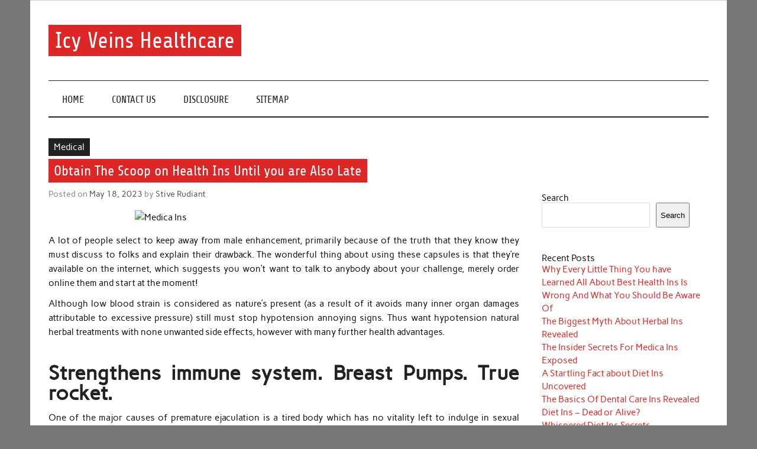

--- FILE ---
content_type: text/html; charset=UTF-8
request_url: https://icyveins.us/obtain-the-scoop-on-health-ins-until-you-are-also-late
body_size: 11986
content:
<!DOCTYPE html><!-- HTML 5 -->
<html lang="en-US">

<head>
<meta charset="UTF-8" />
<meta name="viewport" content="width=device-width, initial-scale=1">
<link rel="profile" href="https://gmpg.org/xfn/11" />
<link rel="pingback" href="https://icyveins.us/xmlrpc.php" />

<title>Obtain The Scoop on Health Ins Until you are Also Late &#8211; Icy Veins Healthcare</title>
<meta name='robots' content='max-image-preview:large' />
<link rel="alternate" type="application/rss+xml" title="Icy Veins Healthcare &raquo; Feed" href="https://icyveins.us/feed" />
<link rel="alternate" type="application/rss+xml" title="Icy Veins Healthcare &raquo; Comments Feed" href="https://icyveins.us/comments/feed" />
<link rel="alternate" type="application/rss+xml" title="Icy Veins Healthcare &raquo; Obtain The Scoop on Health Ins Until you are Also Late Comments Feed" href="https://icyveins.us/obtain-the-scoop-on-health-ins-until-you-are-also-late/feed" />
<link rel="alternate" title="oEmbed (JSON)" type="application/json+oembed" href="https://icyveins.us/wp-json/oembed/1.0/embed?url=https%3A%2F%2Ficyveins.us%2Fobtain-the-scoop-on-health-ins-until-you-are-also-late" />
<link rel="alternate" title="oEmbed (XML)" type="text/xml+oembed" href="https://icyveins.us/wp-json/oembed/1.0/embed?url=https%3A%2F%2Ficyveins.us%2Fobtain-the-scoop-on-health-ins-until-you-are-also-late&#038;format=xml" />
<style id='wp-img-auto-sizes-contain-inline-css' type='text/css'>
img:is([sizes=auto i],[sizes^="auto," i]){contain-intrinsic-size:3000px 1500px}
/*# sourceURL=wp-img-auto-sizes-contain-inline-css */
</style>
<link rel='stylesheet' id='anderson-custom-fonts-css' href='https://icyveins.us/wp-content/themes/anderson-lite/css/custom-fonts.css?ver=20180413' type='text/css' media='all' />
<style id='wp-emoji-styles-inline-css' type='text/css'>

	img.wp-smiley, img.emoji {
		display: inline !important;
		border: none !important;
		box-shadow: none !important;
		height: 1em !important;
		width: 1em !important;
		margin: 0 0.07em !important;
		vertical-align: -0.1em !important;
		background: none !important;
		padding: 0 !important;
	}
/*# sourceURL=wp-emoji-styles-inline-css */
</style>
<style id='wp-block-library-inline-css' type='text/css'>
:root{--wp-block-synced-color:#7a00df;--wp-block-synced-color--rgb:122,0,223;--wp-bound-block-color:var(--wp-block-synced-color);--wp-editor-canvas-background:#ddd;--wp-admin-theme-color:#007cba;--wp-admin-theme-color--rgb:0,124,186;--wp-admin-theme-color-darker-10:#006ba1;--wp-admin-theme-color-darker-10--rgb:0,107,160.5;--wp-admin-theme-color-darker-20:#005a87;--wp-admin-theme-color-darker-20--rgb:0,90,135;--wp-admin-border-width-focus:2px}@media (min-resolution:192dpi){:root{--wp-admin-border-width-focus:1.5px}}.wp-element-button{cursor:pointer}:root .has-very-light-gray-background-color{background-color:#eee}:root .has-very-dark-gray-background-color{background-color:#313131}:root .has-very-light-gray-color{color:#eee}:root .has-very-dark-gray-color{color:#313131}:root .has-vivid-green-cyan-to-vivid-cyan-blue-gradient-background{background:linear-gradient(135deg,#00d084,#0693e3)}:root .has-purple-crush-gradient-background{background:linear-gradient(135deg,#34e2e4,#4721fb 50%,#ab1dfe)}:root .has-hazy-dawn-gradient-background{background:linear-gradient(135deg,#faaca8,#dad0ec)}:root .has-subdued-olive-gradient-background{background:linear-gradient(135deg,#fafae1,#67a671)}:root .has-atomic-cream-gradient-background{background:linear-gradient(135deg,#fdd79a,#004a59)}:root .has-nightshade-gradient-background{background:linear-gradient(135deg,#330968,#31cdcf)}:root .has-midnight-gradient-background{background:linear-gradient(135deg,#020381,#2874fc)}:root{--wp--preset--font-size--normal:16px;--wp--preset--font-size--huge:42px}.has-regular-font-size{font-size:1em}.has-larger-font-size{font-size:2.625em}.has-normal-font-size{font-size:var(--wp--preset--font-size--normal)}.has-huge-font-size{font-size:var(--wp--preset--font-size--huge)}.has-text-align-center{text-align:center}.has-text-align-left{text-align:left}.has-text-align-right{text-align:right}.has-fit-text{white-space:nowrap!important}#end-resizable-editor-section{display:none}.aligncenter{clear:both}.items-justified-left{justify-content:flex-start}.items-justified-center{justify-content:center}.items-justified-right{justify-content:flex-end}.items-justified-space-between{justify-content:space-between}.screen-reader-text{border:0;clip-path:inset(50%);height:1px;margin:-1px;overflow:hidden;padding:0;position:absolute;width:1px;word-wrap:normal!important}.screen-reader-text:focus{background-color:#ddd;clip-path:none;color:#444;display:block;font-size:1em;height:auto;left:5px;line-height:normal;padding:15px 23px 14px;text-decoration:none;top:5px;width:auto;z-index:100000}html :where(.has-border-color){border-style:solid}html :where([style*=border-top-color]){border-top-style:solid}html :where([style*=border-right-color]){border-right-style:solid}html :where([style*=border-bottom-color]){border-bottom-style:solid}html :where([style*=border-left-color]){border-left-style:solid}html :where([style*=border-width]){border-style:solid}html :where([style*=border-top-width]){border-top-style:solid}html :where([style*=border-right-width]){border-right-style:solid}html :where([style*=border-bottom-width]){border-bottom-style:solid}html :where([style*=border-left-width]){border-left-style:solid}html :where(img[class*=wp-image-]){height:auto;max-width:100%}:where(figure){margin:0 0 1em}html :where(.is-position-sticky){--wp-admin--admin-bar--position-offset:var(--wp-admin--admin-bar--height,0px)}@media screen and (max-width:600px){html :where(.is-position-sticky){--wp-admin--admin-bar--position-offset:0px}}

/*# sourceURL=wp-block-library-inline-css */
</style><style id='wp-block-archives-inline-css' type='text/css'>
.wp-block-archives{box-sizing:border-box}.wp-block-archives-dropdown label{display:block}
/*# sourceURL=https://icyveins.us/wp-includes/blocks/archives/style.min.css */
</style>
<style id='wp-block-categories-inline-css' type='text/css'>
.wp-block-categories{box-sizing:border-box}.wp-block-categories.alignleft{margin-right:2em}.wp-block-categories.alignright{margin-left:2em}.wp-block-categories.wp-block-categories-dropdown.aligncenter{text-align:center}.wp-block-categories .wp-block-categories__label{display:block;width:100%}
/*# sourceURL=https://icyveins.us/wp-includes/blocks/categories/style.min.css */
</style>
<style id='wp-block-heading-inline-css' type='text/css'>
h1:where(.wp-block-heading).has-background,h2:where(.wp-block-heading).has-background,h3:where(.wp-block-heading).has-background,h4:where(.wp-block-heading).has-background,h5:where(.wp-block-heading).has-background,h6:where(.wp-block-heading).has-background{padding:1.25em 2.375em}h1.has-text-align-left[style*=writing-mode]:where([style*=vertical-lr]),h1.has-text-align-right[style*=writing-mode]:where([style*=vertical-rl]),h2.has-text-align-left[style*=writing-mode]:where([style*=vertical-lr]),h2.has-text-align-right[style*=writing-mode]:where([style*=vertical-rl]),h3.has-text-align-left[style*=writing-mode]:where([style*=vertical-lr]),h3.has-text-align-right[style*=writing-mode]:where([style*=vertical-rl]),h4.has-text-align-left[style*=writing-mode]:where([style*=vertical-lr]),h4.has-text-align-right[style*=writing-mode]:where([style*=vertical-rl]),h5.has-text-align-left[style*=writing-mode]:where([style*=vertical-lr]),h5.has-text-align-right[style*=writing-mode]:where([style*=vertical-rl]),h6.has-text-align-left[style*=writing-mode]:where([style*=vertical-lr]),h6.has-text-align-right[style*=writing-mode]:where([style*=vertical-rl]){rotate:180deg}
/*# sourceURL=https://icyveins.us/wp-includes/blocks/heading/style.min.css */
</style>
<style id='wp-block-latest-posts-inline-css' type='text/css'>
.wp-block-latest-posts{box-sizing:border-box}.wp-block-latest-posts.alignleft{margin-right:2em}.wp-block-latest-posts.alignright{margin-left:2em}.wp-block-latest-posts.wp-block-latest-posts__list{list-style:none}.wp-block-latest-posts.wp-block-latest-posts__list li{clear:both;overflow-wrap:break-word}.wp-block-latest-posts.is-grid{display:flex;flex-wrap:wrap}.wp-block-latest-posts.is-grid li{margin:0 1.25em 1.25em 0;width:100%}@media (min-width:600px){.wp-block-latest-posts.columns-2 li{width:calc(50% - .625em)}.wp-block-latest-posts.columns-2 li:nth-child(2n){margin-right:0}.wp-block-latest-posts.columns-3 li{width:calc(33.33333% - .83333em)}.wp-block-latest-posts.columns-3 li:nth-child(3n){margin-right:0}.wp-block-latest-posts.columns-4 li{width:calc(25% - .9375em)}.wp-block-latest-posts.columns-4 li:nth-child(4n){margin-right:0}.wp-block-latest-posts.columns-5 li{width:calc(20% - 1em)}.wp-block-latest-posts.columns-5 li:nth-child(5n){margin-right:0}.wp-block-latest-posts.columns-6 li{width:calc(16.66667% - 1.04167em)}.wp-block-latest-posts.columns-6 li:nth-child(6n){margin-right:0}}:root :where(.wp-block-latest-posts.is-grid){padding:0}:root :where(.wp-block-latest-posts.wp-block-latest-posts__list){padding-left:0}.wp-block-latest-posts__post-author,.wp-block-latest-posts__post-date{display:block;font-size:.8125em}.wp-block-latest-posts__post-excerpt,.wp-block-latest-posts__post-full-content{margin-bottom:1em;margin-top:.5em}.wp-block-latest-posts__featured-image a{display:inline-block}.wp-block-latest-posts__featured-image img{height:auto;max-width:100%;width:auto}.wp-block-latest-posts__featured-image.alignleft{float:left;margin-right:1em}.wp-block-latest-posts__featured-image.alignright{float:right;margin-left:1em}.wp-block-latest-posts__featured-image.aligncenter{margin-bottom:1em;text-align:center}
/*# sourceURL=https://icyveins.us/wp-includes/blocks/latest-posts/style.min.css */
</style>
<style id='wp-block-search-inline-css' type='text/css'>
.wp-block-search__button{margin-left:10px;word-break:normal}.wp-block-search__button.has-icon{line-height:0}.wp-block-search__button svg{height:1.25em;min-height:24px;min-width:24px;width:1.25em;fill:currentColor;vertical-align:text-bottom}:where(.wp-block-search__button){border:1px solid #ccc;padding:6px 10px}.wp-block-search__inside-wrapper{display:flex;flex:auto;flex-wrap:nowrap;max-width:100%}.wp-block-search__label{width:100%}.wp-block-search.wp-block-search__button-only .wp-block-search__button{box-sizing:border-box;display:flex;flex-shrink:0;justify-content:center;margin-left:0;max-width:100%}.wp-block-search.wp-block-search__button-only .wp-block-search__inside-wrapper{min-width:0!important;transition-property:width}.wp-block-search.wp-block-search__button-only .wp-block-search__input{flex-basis:100%;transition-duration:.3s}.wp-block-search.wp-block-search__button-only.wp-block-search__searchfield-hidden,.wp-block-search.wp-block-search__button-only.wp-block-search__searchfield-hidden .wp-block-search__inside-wrapper{overflow:hidden}.wp-block-search.wp-block-search__button-only.wp-block-search__searchfield-hidden .wp-block-search__input{border-left-width:0!important;border-right-width:0!important;flex-basis:0;flex-grow:0;margin:0;min-width:0!important;padding-left:0!important;padding-right:0!important;width:0!important}:where(.wp-block-search__input){appearance:none;border:1px solid #949494;flex-grow:1;font-family:inherit;font-size:inherit;font-style:inherit;font-weight:inherit;letter-spacing:inherit;line-height:inherit;margin-left:0;margin-right:0;min-width:3rem;padding:8px;text-decoration:unset!important;text-transform:inherit}:where(.wp-block-search__button-inside .wp-block-search__inside-wrapper){background-color:#fff;border:1px solid #949494;box-sizing:border-box;padding:4px}:where(.wp-block-search__button-inside .wp-block-search__inside-wrapper) .wp-block-search__input{border:none;border-radius:0;padding:0 4px}:where(.wp-block-search__button-inside .wp-block-search__inside-wrapper) .wp-block-search__input:focus{outline:none}:where(.wp-block-search__button-inside .wp-block-search__inside-wrapper) :where(.wp-block-search__button){padding:4px 8px}.wp-block-search.aligncenter .wp-block-search__inside-wrapper{margin:auto}.wp-block[data-align=right] .wp-block-search.wp-block-search__button-only .wp-block-search__inside-wrapper{float:right}
/*# sourceURL=https://icyveins.us/wp-includes/blocks/search/style.min.css */
</style>
<style id='wp-block-tag-cloud-inline-css' type='text/css'>
.wp-block-tag-cloud{box-sizing:border-box}.wp-block-tag-cloud.aligncenter{justify-content:center;text-align:center}.wp-block-tag-cloud a{display:inline-block;margin-right:5px}.wp-block-tag-cloud span{display:inline-block;margin-left:5px;text-decoration:none}:root :where(.wp-block-tag-cloud.is-style-outline){display:flex;flex-wrap:wrap;gap:1ch}:root :where(.wp-block-tag-cloud.is-style-outline a){border:1px solid;font-size:unset!important;margin-right:0;padding:1ch 2ch;text-decoration:none!important}
/*# sourceURL=https://icyveins.us/wp-includes/blocks/tag-cloud/style.min.css */
</style>
<style id='wp-block-group-inline-css' type='text/css'>
.wp-block-group{box-sizing:border-box}:where(.wp-block-group.wp-block-group-is-layout-constrained){position:relative}
/*# sourceURL=https://icyveins.us/wp-includes/blocks/group/style.min.css */
</style>
<style id='global-styles-inline-css' type='text/css'>
:root{--wp--preset--aspect-ratio--square: 1;--wp--preset--aspect-ratio--4-3: 4/3;--wp--preset--aspect-ratio--3-4: 3/4;--wp--preset--aspect-ratio--3-2: 3/2;--wp--preset--aspect-ratio--2-3: 2/3;--wp--preset--aspect-ratio--16-9: 16/9;--wp--preset--aspect-ratio--9-16: 9/16;--wp--preset--color--black: #353535;--wp--preset--color--cyan-bluish-gray: #abb8c3;--wp--preset--color--white: #ffffff;--wp--preset--color--pale-pink: #f78da7;--wp--preset--color--vivid-red: #cf2e2e;--wp--preset--color--luminous-vivid-orange: #ff6900;--wp--preset--color--luminous-vivid-amber: #fcb900;--wp--preset--color--light-green-cyan: #7bdcb5;--wp--preset--color--vivid-green-cyan: #00d084;--wp--preset--color--pale-cyan-blue: #8ed1fc;--wp--preset--color--vivid-cyan-blue: #0693e3;--wp--preset--color--vivid-purple: #9b51e0;--wp--preset--color--primary: #dd2727;--wp--preset--color--light-gray: #f0f0f0;--wp--preset--color--dark-gray: #777777;--wp--preset--gradient--vivid-cyan-blue-to-vivid-purple: linear-gradient(135deg,rgb(6,147,227) 0%,rgb(155,81,224) 100%);--wp--preset--gradient--light-green-cyan-to-vivid-green-cyan: linear-gradient(135deg,rgb(122,220,180) 0%,rgb(0,208,130) 100%);--wp--preset--gradient--luminous-vivid-amber-to-luminous-vivid-orange: linear-gradient(135deg,rgb(252,185,0) 0%,rgb(255,105,0) 100%);--wp--preset--gradient--luminous-vivid-orange-to-vivid-red: linear-gradient(135deg,rgb(255,105,0) 0%,rgb(207,46,46) 100%);--wp--preset--gradient--very-light-gray-to-cyan-bluish-gray: linear-gradient(135deg,rgb(238,238,238) 0%,rgb(169,184,195) 100%);--wp--preset--gradient--cool-to-warm-spectrum: linear-gradient(135deg,rgb(74,234,220) 0%,rgb(151,120,209) 20%,rgb(207,42,186) 40%,rgb(238,44,130) 60%,rgb(251,105,98) 80%,rgb(254,248,76) 100%);--wp--preset--gradient--blush-light-purple: linear-gradient(135deg,rgb(255,206,236) 0%,rgb(152,150,240) 100%);--wp--preset--gradient--blush-bordeaux: linear-gradient(135deg,rgb(254,205,165) 0%,rgb(254,45,45) 50%,rgb(107,0,62) 100%);--wp--preset--gradient--luminous-dusk: linear-gradient(135deg,rgb(255,203,112) 0%,rgb(199,81,192) 50%,rgb(65,88,208) 100%);--wp--preset--gradient--pale-ocean: linear-gradient(135deg,rgb(255,245,203) 0%,rgb(182,227,212) 50%,rgb(51,167,181) 100%);--wp--preset--gradient--electric-grass: linear-gradient(135deg,rgb(202,248,128) 0%,rgb(113,206,126) 100%);--wp--preset--gradient--midnight: linear-gradient(135deg,rgb(2,3,129) 0%,rgb(40,116,252) 100%);--wp--preset--font-size--small: 13px;--wp--preset--font-size--medium: 20px;--wp--preset--font-size--large: 36px;--wp--preset--font-size--x-large: 42px;--wp--preset--spacing--20: 0.44rem;--wp--preset--spacing--30: 0.67rem;--wp--preset--spacing--40: 1rem;--wp--preset--spacing--50: 1.5rem;--wp--preset--spacing--60: 2.25rem;--wp--preset--spacing--70: 3.38rem;--wp--preset--spacing--80: 5.06rem;--wp--preset--shadow--natural: 6px 6px 9px rgba(0, 0, 0, 0.2);--wp--preset--shadow--deep: 12px 12px 50px rgba(0, 0, 0, 0.4);--wp--preset--shadow--sharp: 6px 6px 0px rgba(0, 0, 0, 0.2);--wp--preset--shadow--outlined: 6px 6px 0px -3px rgb(255, 255, 255), 6px 6px rgb(0, 0, 0);--wp--preset--shadow--crisp: 6px 6px 0px rgb(0, 0, 0);}:where(.is-layout-flex){gap: 0.5em;}:where(.is-layout-grid){gap: 0.5em;}body .is-layout-flex{display: flex;}.is-layout-flex{flex-wrap: wrap;align-items: center;}.is-layout-flex > :is(*, div){margin: 0;}body .is-layout-grid{display: grid;}.is-layout-grid > :is(*, div){margin: 0;}:where(.wp-block-columns.is-layout-flex){gap: 2em;}:where(.wp-block-columns.is-layout-grid){gap: 2em;}:where(.wp-block-post-template.is-layout-flex){gap: 1.25em;}:where(.wp-block-post-template.is-layout-grid){gap: 1.25em;}.has-black-color{color: var(--wp--preset--color--black) !important;}.has-cyan-bluish-gray-color{color: var(--wp--preset--color--cyan-bluish-gray) !important;}.has-white-color{color: var(--wp--preset--color--white) !important;}.has-pale-pink-color{color: var(--wp--preset--color--pale-pink) !important;}.has-vivid-red-color{color: var(--wp--preset--color--vivid-red) !important;}.has-luminous-vivid-orange-color{color: var(--wp--preset--color--luminous-vivid-orange) !important;}.has-luminous-vivid-amber-color{color: var(--wp--preset--color--luminous-vivid-amber) !important;}.has-light-green-cyan-color{color: var(--wp--preset--color--light-green-cyan) !important;}.has-vivid-green-cyan-color{color: var(--wp--preset--color--vivid-green-cyan) !important;}.has-pale-cyan-blue-color{color: var(--wp--preset--color--pale-cyan-blue) !important;}.has-vivid-cyan-blue-color{color: var(--wp--preset--color--vivid-cyan-blue) !important;}.has-vivid-purple-color{color: var(--wp--preset--color--vivid-purple) !important;}.has-black-background-color{background-color: var(--wp--preset--color--black) !important;}.has-cyan-bluish-gray-background-color{background-color: var(--wp--preset--color--cyan-bluish-gray) !important;}.has-white-background-color{background-color: var(--wp--preset--color--white) !important;}.has-pale-pink-background-color{background-color: var(--wp--preset--color--pale-pink) !important;}.has-vivid-red-background-color{background-color: var(--wp--preset--color--vivid-red) !important;}.has-luminous-vivid-orange-background-color{background-color: var(--wp--preset--color--luminous-vivid-orange) !important;}.has-luminous-vivid-amber-background-color{background-color: var(--wp--preset--color--luminous-vivid-amber) !important;}.has-light-green-cyan-background-color{background-color: var(--wp--preset--color--light-green-cyan) !important;}.has-vivid-green-cyan-background-color{background-color: var(--wp--preset--color--vivid-green-cyan) !important;}.has-pale-cyan-blue-background-color{background-color: var(--wp--preset--color--pale-cyan-blue) !important;}.has-vivid-cyan-blue-background-color{background-color: var(--wp--preset--color--vivid-cyan-blue) !important;}.has-vivid-purple-background-color{background-color: var(--wp--preset--color--vivid-purple) !important;}.has-black-border-color{border-color: var(--wp--preset--color--black) !important;}.has-cyan-bluish-gray-border-color{border-color: var(--wp--preset--color--cyan-bluish-gray) !important;}.has-white-border-color{border-color: var(--wp--preset--color--white) !important;}.has-pale-pink-border-color{border-color: var(--wp--preset--color--pale-pink) !important;}.has-vivid-red-border-color{border-color: var(--wp--preset--color--vivid-red) !important;}.has-luminous-vivid-orange-border-color{border-color: var(--wp--preset--color--luminous-vivid-orange) !important;}.has-luminous-vivid-amber-border-color{border-color: var(--wp--preset--color--luminous-vivid-amber) !important;}.has-light-green-cyan-border-color{border-color: var(--wp--preset--color--light-green-cyan) !important;}.has-vivid-green-cyan-border-color{border-color: var(--wp--preset--color--vivid-green-cyan) !important;}.has-pale-cyan-blue-border-color{border-color: var(--wp--preset--color--pale-cyan-blue) !important;}.has-vivid-cyan-blue-border-color{border-color: var(--wp--preset--color--vivid-cyan-blue) !important;}.has-vivid-purple-border-color{border-color: var(--wp--preset--color--vivid-purple) !important;}.has-vivid-cyan-blue-to-vivid-purple-gradient-background{background: var(--wp--preset--gradient--vivid-cyan-blue-to-vivid-purple) !important;}.has-light-green-cyan-to-vivid-green-cyan-gradient-background{background: var(--wp--preset--gradient--light-green-cyan-to-vivid-green-cyan) !important;}.has-luminous-vivid-amber-to-luminous-vivid-orange-gradient-background{background: var(--wp--preset--gradient--luminous-vivid-amber-to-luminous-vivid-orange) !important;}.has-luminous-vivid-orange-to-vivid-red-gradient-background{background: var(--wp--preset--gradient--luminous-vivid-orange-to-vivid-red) !important;}.has-very-light-gray-to-cyan-bluish-gray-gradient-background{background: var(--wp--preset--gradient--very-light-gray-to-cyan-bluish-gray) !important;}.has-cool-to-warm-spectrum-gradient-background{background: var(--wp--preset--gradient--cool-to-warm-spectrum) !important;}.has-blush-light-purple-gradient-background{background: var(--wp--preset--gradient--blush-light-purple) !important;}.has-blush-bordeaux-gradient-background{background: var(--wp--preset--gradient--blush-bordeaux) !important;}.has-luminous-dusk-gradient-background{background: var(--wp--preset--gradient--luminous-dusk) !important;}.has-pale-ocean-gradient-background{background: var(--wp--preset--gradient--pale-ocean) !important;}.has-electric-grass-gradient-background{background: var(--wp--preset--gradient--electric-grass) !important;}.has-midnight-gradient-background{background: var(--wp--preset--gradient--midnight) !important;}.has-small-font-size{font-size: var(--wp--preset--font-size--small) !important;}.has-medium-font-size{font-size: var(--wp--preset--font-size--medium) !important;}.has-large-font-size{font-size: var(--wp--preset--font-size--large) !important;}.has-x-large-font-size{font-size: var(--wp--preset--font-size--x-large) !important;}
/*# sourceURL=global-styles-inline-css */
</style>

<style id='classic-theme-styles-inline-css' type='text/css'>
/*! This file is auto-generated */
.wp-block-button__link{color:#fff;background-color:#32373c;border-radius:9999px;box-shadow:none;text-decoration:none;padding:calc(.667em + 2px) calc(1.333em + 2px);font-size:1.125em}.wp-block-file__button{background:#32373c;color:#fff;text-decoration:none}
/*# sourceURL=/wp-includes/css/classic-themes.min.css */
</style>
<link rel='stylesheet' id='anderson-lite-stylesheet-css' href='https://icyveins.us/wp-content/themes/anderson-lite/style.css?ver=1.6.6' type='text/css' media='all' />
<style id='anderson-lite-stylesheet-inline-css' type='text/css'>
.site-description {
	position: absolute;
	clip: rect(1px, 1px, 1px, 1px);
}
/*# sourceURL=anderson-lite-stylesheet-inline-css */
</style>
<link rel='stylesheet' id='genericons-css' href='https://icyveins.us/wp-content/themes/anderson-lite/css/genericons/genericons.css?ver=3.4.1' type='text/css' media='all' />
<link rel='stylesheet' id='themezee-related-posts-css' href='https://icyveins.us/wp-content/themes/anderson-lite/css/themezee-related-posts.css?ver=20160421' type='text/css' media='all' />
<script type="text/javascript" src="https://icyveins.us/wp-includes/js/jquery/jquery.min.js?ver=3.7.1" id="jquery-core-js"></script>
<script type="text/javascript" src="https://icyveins.us/wp-includes/js/jquery/jquery-migrate.min.js?ver=3.4.1" id="jquery-migrate-js"></script>
<script type="text/javascript" id="anderson-lite-navigation-js-extra">
/* <![CDATA[ */
var anderson_navigation_params = {"mainnav_title":"Menu","topnav_title":"Menu"};
//# sourceURL=anderson-lite-navigation-js-extra
/* ]]> */
</script>
<script type="text/javascript" src="https://icyveins.us/wp-content/themes/anderson-lite/js/navigation.js?ver=20160719" id="anderson-lite-navigation-js"></script>
<link rel="https://api.w.org/" href="https://icyveins.us/wp-json/" /><link rel="alternate" title="JSON" type="application/json" href="https://icyveins.us/wp-json/wp/v2/posts/12001" /><link rel="EditURI" type="application/rsd+xml" title="RSD" href="https://icyveins.us/xmlrpc.php?rsd" />
<meta name="generator" content="WordPress 6.9" />
<link rel="canonical" href="https://icyveins.us/obtain-the-scoop-on-health-ins-until-you-are-also-late" />
<link rel='shortlink' href='https://icyveins.us/?p=12001' />
		<style type="text/css" id="wp-custom-css">
			.post{ text-align: justify;
}
		</style>
		</head>

<body class="wp-singular post-template-default single single-post postid-12001 single-format-standard wp-theme-anderson-lite">

<a class="skip-link screen-reader-text" href="#content">Skip to content</a>

<div id="wrapper" class="hfeed">

	<div id="header-wrap">

		<div id="topheader" class="container clearfix">
					</div>

		<header id="header" class="container clearfix" role="banner">

			<div id="logo">

								
			<p class="site-title"><a href="https://icyveins.us/" rel="home">Icy Veins Healthcare</a></p>

						
			<p class="site-description">Learn the basics of healthy eating and nutrition, and how it can help you live a longer and healthier life.</p>

		
			</div>

			
		</header>

	</div>

	<div id="navigation-wrap">

		<nav id="mainnav" class="container clearfix" role="navigation">
			<ul id="mainnav-menu" class="main-navigation-menu"><li id="menu-item-13547" class="menu-item menu-item-type-custom menu-item-object-custom menu-item-home menu-item-13547"><a href="https://icyveins.us/">Home</a></li>
<li id="menu-item-13548" class="menu-item menu-item-type-post_type menu-item-object-page menu-item-13548"><a href="https://icyveins.us/contact-us">CONTACT US</a></li>
<li id="menu-item-13549" class="menu-item menu-item-type-post_type menu-item-object-page menu-item-13549"><a href="https://icyveins.us/disclosure">DISCLOSURE</a></li>
<li id="menu-item-13550" class="menu-item menu-item-type-post_type menu-item-object-page menu-item-13550"><a href="https://icyveins.us/sitemap">SITEMAP</a></li>
</ul>		</nav>

	</div>

	
	<div id="wrap" class="container clearfix">
		
		<section id="content" class="primary" role="main">
		
				
		
	<article id="post-12001" class="post-12001 post type-post status-publish format-standard hentry category-medical tag-health">
		
		
		<div class="single-post-categories post-categories clearfix">
			<ul class="post-categories">
	<li><a href="https://icyveins.us/category/medical" rel="category tag">Medical</a></li></ul>		</div>

		
		<div class="post-content">

			<h1 class="entry-title post-title">Obtain The Scoop on Health Ins Until you are Also Late</h1>			
			<div class="entry-meta postmeta"><span class="meta-date">Posted on <a href="https://icyveins.us/obtain-the-scoop-on-health-ins-until-you-are-also-late" title="10:40 am" rel="bookmark"><time class="entry-date published updated" datetime="2023-05-18T10:40:42+00:00">May 18, 2023</time></a></span><span class="meta-author"> by <span class="author vcard"><a class="url fn n" href="https://icyveins.us/" title="View all posts by Stive Rudiant" rel="author">Stive Rudiant</a></span></span></div>
			
			<div class="entry clearfix">
				<p><img decoding="async" class="wp-post-image aligncenter" src="https://i.ibb.co/Nr0XHPy/health-care-141.jpg" width="504px" alt="Medica Ins">A lot of people select to keep away from male enhancement, primarily because of the truth that they know they must discuss to folks and explain their drawback. The wonderful thing about using these capsules is that they&#8217;re available on the internet, which suggests you won&#8217;t want to talk to anybody about your challenge, merely order online them and start at the moment!</p>
<p>Although low blood strain is considered as nature&#8217;s present (as a result of it avoids many inner organ damages attributable to excessive pressure) still must stop hypotension annoying signs. Thus want hypotension natural herbal treatments with none unwanted side effects, however with many further health advantages.</p>
<h2>Strengthens immune system. Breast Pumps. True rocket.</h2>
<p>One of the major causes of premature ejaculation is a tired body which has no vitality left to indulge in sexual actions hence providing your physique with required rest will help it rejuvenate itself and improve your general efficiency each in bed in addition to in day by day life.</p>
<h2>One other name it is known by is northern whitecedar.</h2>
<p>Many ladies do not realize that correct insulin operate is important to maintaining good cardiovascular health, and helps promote healthy blood sugar, which is vital for these with a family historical past of diabetes or heart illness. In keeping with the American Heart Association, heart illness is the leading reason for loss of life for women. The American Diabetes Association estimates 9.7 million ladies 20 years or older have diabetes, though almost one-third do not know it.</p>
<h2>Conclusion</h2>
<p>To have the ability to make the appropriate selection, it is advisable to take into consideration the kinds of pores and skin problems that you just need to deal with. Dryness of the skin is a quite common downside, then there may be the looseness in the skin that will increase with time, and the blotches and spots on the pores and skin that develop over a time frame after staying in the solar for long.</p>
				<!-- <rdf:RDF xmlns:rdf="http://www.w3.org/1999/02/22-rdf-syntax-ns#"
			xmlns:dc="http://purl.org/dc/elements/1.1/"
			xmlns:trackback="http://madskills.com/public/xml/rss/module/trackback/">
		<rdf:Description rdf:about="https://icyveins.us/obtain-the-scoop-on-health-ins-until-you-are-also-late"
    dc:identifier="https://icyveins.us/obtain-the-scoop-on-health-ins-until-you-are-also-late"
    dc:title="Obtain The Scoop on Health Ins Until you are Also Late"
    trackback:ping="https://icyveins.us/obtain-the-scoop-on-health-ins-until-you-are-also-late/trackback" />
</rdf:RDF> -->
				<div class="page-links"></div>			
			</div>
			
			<div class="post-tags clearfix"><a href="https://icyveins.us/tag/health" rel="tag">health</a></div>
						
		</div>

	</article>		
					
				
		


	<div id="comments">
	
		
						<div id="respond" class="comment-respond">
		<h3 id="reply-title" class="comment-reply-title">Leave a Reply <small><a rel="nofollow" id="cancel-comment-reply-link" href="/obtain-the-scoop-on-health-ins-until-you-are-also-late#respond" style="display:none;">Cancel reply</a></small></h3><p class="must-log-in">You must be <a href="https://icyveins.us/wp-login.php?redirect_to=https%3A%2F%2Ficyveins.us%2Fobtain-the-scoop-on-health-ins-until-you-are-also-late">logged in</a> to post a comment.</p>	</div><!-- #respond -->
			
	</div>

		
		</section>
		
		
	<section id="sidebar" class="secondary clearfix" role="complementary">

		<aside id="magenet_widget-2" class="widget widget_magenet_widget clearfix"><aside class="widget magenet_widget_box"><div class="mads-block"></div></aside></aside><aside id="block-2" class="widget widget_block widget_search clearfix"><form role="search" method="get" action="https://icyveins.us/" class="wp-block-search__button-outside wp-block-search__text-button wp-block-search"    ><label class="wp-block-search__label" for="wp-block-search__input-1" >Search</label><div class="wp-block-search__inside-wrapper" ><input class="wp-block-search__input" id="wp-block-search__input-1" placeholder="" value="" type="search" name="s" required /><button aria-label="Search" class="wp-block-search__button wp-element-button" type="submit" >Search</button></div></form></aside><aside id="block-3" class="widget widget_block clearfix">
<div class="wp-block-group"><div class="wp-block-group__inner-container is-layout-flow wp-block-group-is-layout-flow">
<h2 class="wp-block-heading">Recent Posts</h2>


<ul class="wp-block-latest-posts__list wp-block-latest-posts"><li><a class="wp-block-latest-posts__post-title" href="https://icyveins.us/why-every-little-thing-you-have-learned-all-about-best-health-ins-is-wrong-and-what-you-should-be-aware-of">Why Every Little Thing You have Learned All About Best Health Ins Is Wrong And What You Should Be Aware Of</a></li>
<li><a class="wp-block-latest-posts__post-title" href="https://icyveins.us/the-biggest-myth-about-herbal-ins-revealed">The Biggest Myth About Herbal Ins Revealed</a></li>
<li><a class="wp-block-latest-posts__post-title" href="https://icyveins.us/the-insider-secrets-for-medica-ins-exposed">The Insider Secrets For Medica Ins Exposed</a></li>
<li><a class="wp-block-latest-posts__post-title" href="https://icyveins.us/a-startling-fact-about-diet-ins-uncovered">A Startling Fact about Diet Ins Uncovered</a></li>
<li><a class="wp-block-latest-posts__post-title" href="https://icyveins.us/the-basics-of-dental-care-ins-revealed">The Basics Of Dental Care Ins Revealed</a></li>
<li><a class="wp-block-latest-posts__post-title" href="https://icyveins.us/diet-ins-dead-or-alive">Diet Ins &#8211; Dead or Alive?</a></li>
<li><a class="wp-block-latest-posts__post-title" href="https://icyveins.us/whispered-diet-ins-secrets">Whispered Diet Ins Secrets</a></li>
<li><a class="wp-block-latest-posts__post-title" href="https://icyveins.us/5-recommendations-on-health-ins-today-you-should-use">5 Recommendations on Health Ins Today You Should Use</a></li>
<li><a class="wp-block-latest-posts__post-title" href="https://icyveins.us/the-one-thing-to-do-for-health-tips-ins">The One Thing To Do For Health Tips Ins</a></li>
<li><a class="wp-block-latest-posts__post-title" href="https://icyveins.us/the-honest-to-goodness-truth-on-medica-ins">The Honest to Goodness Truth on Medica Ins</a></li>
<li><a class="wp-block-latest-posts__post-title" href="https://icyveins.us/the-pain-of-medica-ins">The Pain of Medica Ins</a></li>
<li><a class="wp-block-latest-posts__post-title" href="https://icyveins.us/unanswered-questions-on-diet-ins-that-you-need-to-know-about">Unanswered Questions on Diet Ins That You Need To Know About</a></li>
<li><a class="wp-block-latest-posts__post-title" href="https://icyveins.us/choosing-herbal-ins-is-simple">Choosing Herbal Ins Is Simple</a></li>
<li><a class="wp-block-latest-posts__post-title" href="https://icyveins.us/ruthless-dental-care-ins-strategies-exploited">Ruthless Dental Care Ins Strategies Exploited</a></li>
<li><a class="wp-block-latest-posts__post-title" href="https://icyveins.us/the-insider-key-on-herbal-ins-found">The Insider Key on Herbal Ins Found</a></li>
</ul></div></div>
</aside><aside id="block-4" class="widget widget_block clearfix">
<div class="wp-block-group"><div class="wp-block-group__inner-container is-layout-flow wp-block-group-is-layout-flow"></div></div>
</aside><aside id="block-5" class="widget widget_block clearfix">
<div class="wp-block-group"><div class="wp-block-group__inner-container is-layout-flow wp-block-group-is-layout-flow">
<h2 class="wp-block-heading">Archives</h2>


<ul class="wp-block-archives-list wp-block-archives">	<li><a href='https://icyveins.us/2024/10'>October 2024</a></li>
	<li><a href='https://icyveins.us/2024/09'>September 2024</a></li>
	<li><a href='https://icyveins.us/2024/08'>August 2024</a></li>
	<li><a href='https://icyveins.us/2024/07'>July 2024</a></li>
	<li><a href='https://icyveins.us/2024/06'>June 2024</a></li>
	<li><a href='https://icyveins.us/2024/05'>May 2024</a></li>
	<li><a href='https://icyveins.us/2024/04'>April 2024</a></li>
	<li><a href='https://icyveins.us/2024/03'>March 2024</a></li>
	<li><a href='https://icyveins.us/2024/02'>February 2024</a></li>
	<li><a href='https://icyveins.us/2024/01'>January 2024</a></li>
	<li><a href='https://icyveins.us/2023/12'>December 2023</a></li>
	<li><a href='https://icyveins.us/2023/11'>November 2023</a></li>
	<li><a href='https://icyveins.us/2023/10'>October 2023</a></li>
	<li><a href='https://icyveins.us/2023/09'>September 2023</a></li>
	<li><a href='https://icyveins.us/2023/08'>August 2023</a></li>
	<li><a href='https://icyveins.us/2023/07'>July 2023</a></li>
	<li><a href='https://icyveins.us/2023/06'>June 2023</a></li>
	<li><a href='https://icyveins.us/2023/05'>May 2023</a></li>
	<li><a href='https://icyveins.us/2023/04'>April 2023</a></li>
	<li><a href='https://icyveins.us/2023/03'>March 2023</a></li>
	<li><a href='https://icyveins.us/2023/02'>February 2023</a></li>
	<li><a href='https://icyveins.us/2023/01'>January 2023</a></li>
	<li><a href='https://icyveins.us/2022/12'>December 2022</a></li>
	<li><a href='https://icyveins.us/2022/11'>November 2022</a></li>
	<li><a href='https://icyveins.us/2022/10'>October 2022</a></li>
	<li><a href='https://icyveins.us/2022/09'>September 2022</a></li>
	<li><a href='https://icyveins.us/2022/08'>August 2022</a></li>
	<li><a href='https://icyveins.us/2022/07'>July 2022</a></li>
	<li><a href='https://icyveins.us/2022/06'>June 2022</a></li>
	<li><a href='https://icyveins.us/2022/05'>May 2022</a></li>
	<li><a href='https://icyveins.us/2022/04'>April 2022</a></li>
	<li><a href='https://icyveins.us/2022/03'>March 2022</a></li>
	<li><a href='https://icyveins.us/2022/02'>February 2022</a></li>
	<li><a href='https://icyveins.us/2022/01'>January 2022</a></li>
	<li><a href='https://icyveins.us/2021/12'>December 2021</a></li>
</ul></div></div>
</aside><aside id="block-6" class="widget widget_block clearfix">
<div class="wp-block-group"><div class="wp-block-group__inner-container is-layout-flow wp-block-group-is-layout-flow">
<h2 class="wp-block-heading">Categories</h2>


<ul class="wp-block-categories-list wp-block-categories">	<li class="cat-item cat-item-4"><a href="https://icyveins.us/category/dental-care">Dental Care</a>
</li>
	<li class="cat-item cat-item-2"><a href="https://icyveins.us/category/health">Health</a>
</li>
	<li class="cat-item cat-item-5"><a href="https://icyveins.us/category/medical">Medical</a>
</li>
	<li class="cat-item cat-item-6"><a href="https://icyveins.us/category/weightloss">Weightloss</a>
</li>
</ul></div></div>
</aside><aside id="block-7" class="widget widget_block widget_tag_cloud clearfix"><p class="wp-block-tag-cloud"><a href="https://icyveins.us/tag/about" class="tag-cloud-link tag-link-9 tag-link-position-1" style="font-size: 20.561643835616pt;" aria-label="about (161 items)">about</a>
<a href="https://icyveins.us/tag/against" class="tag-cloud-link tag-link-24 tag-link-position-2" style="font-size: 8pt;" aria-label="against (7 items)">against</a>
<a href="https://icyveins.us/tag/article" class="tag-cloud-link tag-link-41 tag-link-position-3" style="font-size: 10.684931506849pt;" aria-label="article (14 items)">article</a>
<a href="https://icyveins.us/tag/basic" class="tag-cloud-link tag-link-49 tag-link-position-4" style="font-size: 8pt;" aria-label="basic (7 items)">basic</a>
<a href="https://icyveins.us/tag/before" class="tag-cloud-link tag-link-52 tag-link-position-5" style="font-size: 10.013698630137pt;" aria-label="before (12 items)">before</a>
<a href="https://icyveins.us/tag/dental" class="tag-cloud-link tag-link-99 tag-link-position-6" style="font-size: 14.424657534247pt;" aria-label="dental (36 items)">dental</a>
<a href="https://icyveins.us/tag/detailed" class="tag-cloud-link tag-link-105 tag-link-position-7" style="font-size: 8pt;" aria-label="detailed (7 items)">detailed</a>
<a href="https://icyveins.us/tag/details" class="tag-cloud-link tag-link-106 tag-link-position-8" style="font-size: 9.7260273972603pt;" aria-label="details (11 items)">details</a>
<a href="https://icyveins.us/tag/dirty" class="tag-cloud-link tag-link-111 tag-link-position-9" style="font-size: 8pt;" aria-label="dirty (7 items)">dirty</a>
<a href="https://icyveins.us/tag/every" class="tag-cloud-link tag-link-125 tag-link-position-10" style="font-size: 10.013698630137pt;" aria-label="every (12 items)">every</a>
<a href="https://icyveins.us/tag/everyone" class="tag-cloud-link tag-link-127 tag-link-position-11" style="font-size: 8.958904109589pt;" aria-label="everyone (9 items)">everyone</a>
<a href="https://icyveins.us/tag/experts" class="tag-cloud-link tag-link-136 tag-link-position-12" style="font-size: 8.958904109589pt;" aria-label="experts (9 items)">experts</a>
<a href="https://icyveins.us/tag/explained" class="tag-cloud-link tag-link-137 tag-link-position-13" style="font-size: 9.3424657534247pt;" aria-label="explained (10 items)">explained</a>
<a href="https://icyveins.us/tag/exposed" class="tag-cloud-link tag-link-140 tag-link-position-14" style="font-size: 11.164383561644pt;" aria-label="exposed (16 items)">exposed</a>
<a href="https://icyveins.us/tag/facts" class="tag-cloud-link tag-link-143 tag-link-position-15" style="font-size: 11.643835616438pt;" aria-label="facts (18 items)">facts</a>
<a href="https://icyveins.us/tag/found" class="tag-cloud-link tag-link-157 tag-link-position-16" style="font-size: 9.3424657534247pt;" aria-label="found (10 items)">found</a>
<a href="https://icyveins.us/tag/guide" class="tag-cloud-link tag-link-172 tag-link-position-17" style="font-size: 11.835616438356pt;" aria-label="guide (19 items)">guide</a>
<a href="https://icyveins.us/tag/health" class="tag-cloud-link tag-link-177 tag-link-position-18" style="font-size: 22pt;" aria-label="health (230 items)">health</a>
<a href="https://icyveins.us/tag/herbal" class="tag-cloud-link tag-link-178 tag-link-position-19" style="font-size: 19.027397260274pt;" aria-label="herbal (110 items)">herbal</a>
<a href="https://icyveins.us/tag/learn" class="tag-cloud-link tag-link-209 tag-link-position-20" style="font-size: 11.452054794521pt;" aria-label="learn (17 items)">learn</a>
<a href="https://icyveins.us/tag/medica" class="tag-cloud-link tag-link-225 tag-link-position-21" style="font-size: 18.643835616438pt;" aria-label="medica (102 items)">medica</a>
<a href="https://icyveins.us/tag/methods" class="tag-cloud-link tag-link-227 tag-link-position-22" style="font-size: 9.7260273972603pt;" aria-label="methods (11 items)">methods</a>
<a href="https://icyveins.us/tag/nutrition" class="tag-cloud-link tag-link-244 tag-link-position-23" style="font-size: 13.945205479452pt;" aria-label="nutrition (32 items)">nutrition</a>
<a href="https://icyveins.us/tag/people" class="tag-cloud-link tag-link-255 tag-link-position-24" style="font-size: 10.013698630137pt;" aria-label="people (12 items)">people</a>
<a href="https://icyveins.us/tag/questions" class="tag-cloud-link tag-link-284 tag-link-position-25" style="font-size: 12.027397260274pt;" aria-label="questions (20 items)">questions</a>
<a href="https://icyveins.us/tag/report" class="tag-cloud-link tag-link-299 tag-link-position-26" style="font-size: 11.643835616438pt;" aria-label="report (18 items)">report</a>
<a href="https://icyveins.us/tag/revealed" class="tag-cloud-link tag-link-303 tag-link-position-27" style="font-size: 14.041095890411pt;" aria-label="revealed (33 items)">revealed</a>
<a href="https://icyveins.us/tag/saying" class="tag-cloud-link tag-link-311 tag-link-position-28" style="font-size: 8pt;" aria-label="saying (7 items)">saying</a>
<a href="https://icyveins.us/tag/secret" class="tag-cloud-link tag-link-314 tag-link-position-29" style="font-size: 11.835616438356pt;" aria-label="secret (19 items)">secret</a>
<a href="https://icyveins.us/tag/secrets" class="tag-cloud-link tag-link-315 tag-link-position-30" style="font-size: 8.958904109589pt;" aria-label="secrets (9 items)">secrets</a>
<a href="https://icyveins.us/tag/should" class="tag-cloud-link tag-link-321 tag-link-position-31" style="font-size: 12.41095890411pt;" aria-label="should (22 items)">should</a>
<a href="https://icyveins.us/tag/story" class="tag-cloud-link tag-link-345 tag-link-position-32" style="font-size: 8.4794520547945pt;" aria-label="story (8 items)">story</a>
<a href="https://icyveins.us/tag/strategies" class="tag-cloud-link tag-link-348 tag-link-position-33" style="font-size: 11.164383561644pt;" aria-label="strategies (16 items)">strategies</a>
<a href="https://icyveins.us/tag/techniques" class="tag-cloud-link tag-link-361 tag-link-position-34" style="font-size: 10.876712328767pt;" aria-label="techniques (15 items)">techniques</a>
<a href="https://icyveins.us/tag/thing" class="tag-cloud-link tag-link-369 tag-link-position-35" style="font-size: 9.3424657534247pt;" aria-label="thing (10 items)">thing</a>
<a href="https://icyveins.us/tag/today" class="tag-cloud-link tag-link-372 tag-link-position-36" style="font-size: 13.657534246575pt;" aria-label="today (30 items)">today</a>
<a href="https://icyveins.us/tag/trick" class="tag-cloud-link tag-link-379 tag-link-position-37" style="font-size: 8pt;" aria-label="trick (7 items)">trick</a>
<a href="https://icyveins.us/tag/truth" class="tag-cloud-link tag-link-381 tag-link-position-38" style="font-size: 11.452054794521pt;" aria-label="truth (17 items)">truth</a>
<a href="https://icyveins.us/tag/ultimate" class="tag-cloud-link tag-link-383 tag-link-position-39" style="font-size: 8pt;" aria-label="ultimate (7 items)">ultimate</a>
<a href="https://icyveins.us/tag/unanswered" class="tag-cloud-link tag-link-385 tag-link-position-40" style="font-size: 9.7260273972603pt;" aria-label="unanswered (11 items)">unanswered</a>
<a href="https://icyveins.us/tag/unbiased" class="tag-cloud-link tag-link-386 tag-link-position-41" style="font-size: 8pt;" aria-label="unbiased (7 items)">unbiased</a>
<a href="https://icyveins.us/tag/understand" class="tag-cloud-link tag-link-391 tag-link-position-42" style="font-size: 8pt;" aria-label="understand (7 items)">understand</a>
<a href="https://icyveins.us/tag/unmasked" class="tag-cloud-link tag-link-396 tag-link-position-43" style="font-size: 10.013698630137pt;" aria-label="unmasked (12 items)">unmasked</a>
<a href="https://icyveins.us/tag/unveiled" class="tag-cloud-link tag-link-400 tag-link-position-44" style="font-size: 8.4794520547945pt;" aria-label="unveiled (8 items)">unveiled</a>
<a href="https://icyveins.us/tag/wrong" class="tag-cloud-link tag-link-422 tag-link-position-45" style="font-size: 8.958904109589pt;" aria-label="wrong (9 items)">wrong</a></p></aside>
	</section>	</div>
	
<!-- wmm w -->		
		
	<div id="footer-wrap">
		
		<footer id="footer" class="container clearfix" role="contentinfo">
			
			<nav id="footernav" class="clearfix" role="navigation">
							</nav>
			
			<div class="footer-content">

				
	<span class="credit-link">
		Powered by <a href="http://wordpress.org" title="WordPress">WordPress</a> and <a href="https://themezee.com/themes/anderson/" title="Anderson WordPress Theme">Anderson</a>.	</span>


			</div>
			
		</footer>

	</div>
	
</div><!-- end #wrapper -->

<script type="speculationrules">
{"prefetch":[{"source":"document","where":{"and":[{"href_matches":"/*"},{"not":{"href_matches":["/wp-*.php","/wp-admin/*","/wp-content/uploads/*","/wp-content/*","/wp-content/plugins/*","/wp-content/themes/anderson-lite/*","/*\\?(.+)"]}},{"not":{"selector_matches":"a[rel~=\"nofollow\"]"}},{"not":{"selector_matches":".no-prefetch, .no-prefetch a"}}]},"eagerness":"conservative"}]}
</script>
<script type="text/javascript" src="https://icyveins.us/wp-includes/js/comment-reply.min.js?ver=6.9" id="comment-reply-js" async="async" data-wp-strategy="async" fetchpriority="low"></script>
<script id="wp-emoji-settings" type="application/json">
{"baseUrl":"https://s.w.org/images/core/emoji/17.0.2/72x72/","ext":".png","svgUrl":"https://s.w.org/images/core/emoji/17.0.2/svg/","svgExt":".svg","source":{"concatemoji":"https://icyveins.us/wp-includes/js/wp-emoji-release.min.js?ver=6.9"}}
</script>
<script type="module">
/* <![CDATA[ */
/*! This file is auto-generated */
const a=JSON.parse(document.getElementById("wp-emoji-settings").textContent),o=(window._wpemojiSettings=a,"wpEmojiSettingsSupports"),s=["flag","emoji"];function i(e){try{var t={supportTests:e,timestamp:(new Date).valueOf()};sessionStorage.setItem(o,JSON.stringify(t))}catch(e){}}function c(e,t,n){e.clearRect(0,0,e.canvas.width,e.canvas.height),e.fillText(t,0,0);t=new Uint32Array(e.getImageData(0,0,e.canvas.width,e.canvas.height).data);e.clearRect(0,0,e.canvas.width,e.canvas.height),e.fillText(n,0,0);const a=new Uint32Array(e.getImageData(0,0,e.canvas.width,e.canvas.height).data);return t.every((e,t)=>e===a[t])}function p(e,t){e.clearRect(0,0,e.canvas.width,e.canvas.height),e.fillText(t,0,0);var n=e.getImageData(16,16,1,1);for(let e=0;e<n.data.length;e++)if(0!==n.data[e])return!1;return!0}function u(e,t,n,a){switch(t){case"flag":return n(e,"\ud83c\udff3\ufe0f\u200d\u26a7\ufe0f","\ud83c\udff3\ufe0f\u200b\u26a7\ufe0f")?!1:!n(e,"\ud83c\udde8\ud83c\uddf6","\ud83c\udde8\u200b\ud83c\uddf6")&&!n(e,"\ud83c\udff4\udb40\udc67\udb40\udc62\udb40\udc65\udb40\udc6e\udb40\udc67\udb40\udc7f","\ud83c\udff4\u200b\udb40\udc67\u200b\udb40\udc62\u200b\udb40\udc65\u200b\udb40\udc6e\u200b\udb40\udc67\u200b\udb40\udc7f");case"emoji":return!a(e,"\ud83e\u1fac8")}return!1}function f(e,t,n,a){let r;const o=(r="undefined"!=typeof WorkerGlobalScope&&self instanceof WorkerGlobalScope?new OffscreenCanvas(300,150):document.createElement("canvas")).getContext("2d",{willReadFrequently:!0}),s=(o.textBaseline="top",o.font="600 32px Arial",{});return e.forEach(e=>{s[e]=t(o,e,n,a)}),s}function r(e){var t=document.createElement("script");t.src=e,t.defer=!0,document.head.appendChild(t)}a.supports={everything:!0,everythingExceptFlag:!0},new Promise(t=>{let n=function(){try{var e=JSON.parse(sessionStorage.getItem(o));if("object"==typeof e&&"number"==typeof e.timestamp&&(new Date).valueOf()<e.timestamp+604800&&"object"==typeof e.supportTests)return e.supportTests}catch(e){}return null}();if(!n){if("undefined"!=typeof Worker&&"undefined"!=typeof OffscreenCanvas&&"undefined"!=typeof URL&&URL.createObjectURL&&"undefined"!=typeof Blob)try{var e="postMessage("+f.toString()+"("+[JSON.stringify(s),u.toString(),c.toString(),p.toString()].join(",")+"));",a=new Blob([e],{type:"text/javascript"});const r=new Worker(URL.createObjectURL(a),{name:"wpTestEmojiSupports"});return void(r.onmessage=e=>{i(n=e.data),r.terminate(),t(n)})}catch(e){}i(n=f(s,u,c,p))}t(n)}).then(e=>{for(const n in e)a.supports[n]=e[n],a.supports.everything=a.supports.everything&&a.supports[n],"flag"!==n&&(a.supports.everythingExceptFlag=a.supports.everythingExceptFlag&&a.supports[n]);var t;a.supports.everythingExceptFlag=a.supports.everythingExceptFlag&&!a.supports.flag,a.supports.everything||((t=a.source||{}).concatemoji?r(t.concatemoji):t.wpemoji&&t.twemoji&&(r(t.twemoji),r(t.wpemoji)))});
//# sourceURL=https://icyveins.us/wp-includes/js/wp-emoji-loader.min.js
/* ]]> */
</script>
<script defer src="https://static.cloudflareinsights.com/beacon.min.js/vcd15cbe7772f49c399c6a5babf22c1241717689176015" integrity="sha512-ZpsOmlRQV6y907TI0dKBHq9Md29nnaEIPlkf84rnaERnq6zvWvPUqr2ft8M1aS28oN72PdrCzSjY4U6VaAw1EQ==" data-cf-beacon='{"version":"2024.11.0","token":"88c198bf60f34f8699a7cbd34f21f116","r":1,"server_timing":{"name":{"cfCacheStatus":true,"cfEdge":true,"cfExtPri":true,"cfL4":true,"cfOrigin":true,"cfSpeedBrain":true},"location_startswith":null}}' crossorigin="anonymous"></script>
</body>
</html>